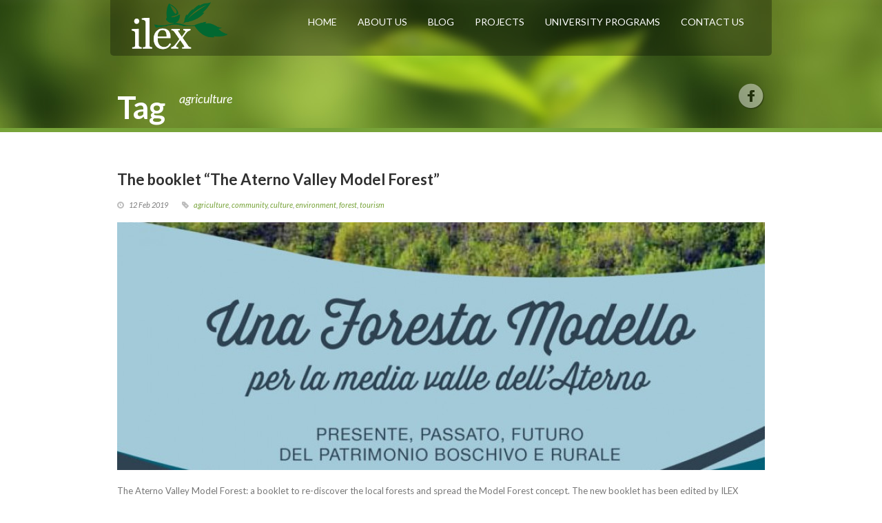

--- FILE ---
content_type: text/html; charset=UTF-8
request_url: http://ilexitaly.com/tag/agriculture/
body_size: 17870
content:
<!DOCTYPE html>
<!--[if lt IE 7 ]><html class="ie ie6" lang="en"> <![endif]-->
<!--[if IE 7 ]><html class="ie ie7" lang="en"> <![endif]-->
<!--[if IE 8 ]><html class="ie ie8" lang="en"> <![endif]-->
<!--[if (gte IE 9)|!(IE)]><!--><html lang="en-US"> <!--<![endif]-->
<head>

	<!-- Basic Page Needs
  ================================================== -->
	<meta charset="utf-8" />
	<title>ILEX    &raquo; agriculture</title>

	<!--[if lt IE 9]>
		<script src="http://html5shim.googlecode.com/svn/trunk/html5.js"></script>
	<![endif]-->

	<!-- CSS
  ================================================== -->
	<link rel="stylesheet" href="http://ilexitaly.com/wp-content/themes/greenearth/style.css" type="text/css" />
	
				<meta name="viewport" content="width=device-width, initial-scale=1, maximum-scale=1">
		<link rel="stylesheet" href="http://ilexitaly.com/wp-content/themes/greenearth/stylesheet/skeleton-responsive.css">
		<link rel="stylesheet" href="http://ilexitaly.com/wp-content/themes/greenearth/stylesheet/layout-responsive.css">	
		
	<!--[if lt IE 9]>
		<link rel="stylesheet" href="http://ilexitaly.com/wp-content/themes/greenearth/stylesheet/ie-style.php?path=http://ilexitaly.com/wp-content/themes/greenearth" type="text/css" media="screen, projection" /> 
	<![endif]-->
	<!--[if IE 7]>
		<link rel="stylesheet" href="http://ilexitaly.com/wp-content/themes/greenearth/stylesheet/ie7-style.css" /> 
	<![endif]-->	
	
	<!-- Favicon
   ================================================== -->
	
	<!-- Start WP_HEAD
   ================================================== -->
		
	<link rel='dns-prefetch' href='//fonts.googleapis.com' />
<link rel='dns-prefetch' href='//s.w.org' />
<link rel="alternate" type="application/rss+xml" title="ILEX  &raquo; Feed" href="http://ilexitaly.com/feed/" />
<link rel="alternate" type="application/rss+xml" title="ILEX  &raquo; Comments Feed" href="http://ilexitaly.com/comments/feed/" />
<link rel="alternate" type="application/rss+xml" title="ILEX  &raquo; agriculture Tag Feed" href="http://ilexitaly.com/tag/agriculture/feed/" />
		<script type="text/javascript">
			window._wpemojiSettings = {"baseUrl":"https:\/\/s.w.org\/images\/core\/emoji\/12.0.0-1\/72x72\/","ext":".png","svgUrl":"https:\/\/s.w.org\/images\/core\/emoji\/12.0.0-1\/svg\/","svgExt":".svg","source":{"concatemoji":"http:\/\/ilexitaly.com\/wp-includes\/js\/wp-emoji-release.min.js?ver=5.2.21"}};
			!function(e,a,t){var n,r,o,i=a.createElement("canvas"),p=i.getContext&&i.getContext("2d");function s(e,t){var a=String.fromCharCode;p.clearRect(0,0,i.width,i.height),p.fillText(a.apply(this,e),0,0);e=i.toDataURL();return p.clearRect(0,0,i.width,i.height),p.fillText(a.apply(this,t),0,0),e===i.toDataURL()}function c(e){var t=a.createElement("script");t.src=e,t.defer=t.type="text/javascript",a.getElementsByTagName("head")[0].appendChild(t)}for(o=Array("flag","emoji"),t.supports={everything:!0,everythingExceptFlag:!0},r=0;r<o.length;r++)t.supports[o[r]]=function(e){if(!p||!p.fillText)return!1;switch(p.textBaseline="top",p.font="600 32px Arial",e){case"flag":return s([55356,56826,55356,56819],[55356,56826,8203,55356,56819])?!1:!s([55356,57332,56128,56423,56128,56418,56128,56421,56128,56430,56128,56423,56128,56447],[55356,57332,8203,56128,56423,8203,56128,56418,8203,56128,56421,8203,56128,56430,8203,56128,56423,8203,56128,56447]);case"emoji":return!s([55357,56424,55356,57342,8205,55358,56605,8205,55357,56424,55356,57340],[55357,56424,55356,57342,8203,55358,56605,8203,55357,56424,55356,57340])}return!1}(o[r]),t.supports.everything=t.supports.everything&&t.supports[o[r]],"flag"!==o[r]&&(t.supports.everythingExceptFlag=t.supports.everythingExceptFlag&&t.supports[o[r]]);t.supports.everythingExceptFlag=t.supports.everythingExceptFlag&&!t.supports.flag,t.DOMReady=!1,t.readyCallback=function(){t.DOMReady=!0},t.supports.everything||(n=function(){t.readyCallback()},a.addEventListener?(a.addEventListener("DOMContentLoaded",n,!1),e.addEventListener("load",n,!1)):(e.attachEvent("onload",n),a.attachEvent("onreadystatechange",function(){"complete"===a.readyState&&t.readyCallback()})),(n=t.source||{}).concatemoji?c(n.concatemoji):n.wpemoji&&n.twemoji&&(c(n.twemoji),c(n.wpemoji)))}(window,document,window._wpemojiSettings);
		</script>
		<style type="text/css">
img.wp-smiley,
img.emoji {
	display: inline !important;
	border: none !important;
	box-shadow: none !important;
	height: 1em !important;
	width: 1em !important;
	margin: 0 .07em !important;
	vertical-align: -0.1em !important;
	background: none !important;
	padding: 0 !important;
}
</style>
	<link rel='stylesheet' id='style-custom-css'  href='http://ilexitaly.com/wp-content/themes/greenearth/style-custom.php?ver=5.2.21' type='text/css' media='all' />
<link rel='stylesheet' id='Google-Font-css'  href='https://fonts.googleapis.com/css?family=Lato%3Asubset%3Dlatin%3An%2Ci%2Cb%2Cbi%7C&#038;ver=5.2.21' type='text/css' media='all' />
<link rel='stylesheet' id='wp-block-library-css'  href='http://ilexitaly.com/wp-includes/css/dist/block-library/style.min.css?ver=5.2.21' type='text/css' media='all' />
<link rel='stylesheet' id='superfish-css'  href='http://ilexitaly.com/wp-content/themes/greenearth/stylesheet/superfish.css?ver=5.2.21' type='text/css' media='all' />
<link rel='stylesheet' id='prettyPhoto-css'  href='http://ilexitaly.com/wp-content/themes/greenearth/stylesheet/prettyPhoto.css?ver=5.2.21' type='text/css' media='all' />
<link rel='stylesheet' id='flex-slider-css'  href='http://ilexitaly.com/wp-content/themes/greenearth/stylesheet/flexslider.css?ver=5.2.21' type='text/css' media='all' />
<script type='text/javascript' src='http://ilexitaly.com/wp-includes/js/jquery/jquery.js?ver=1.12.4-wp'></script>
<script type='text/javascript' src='http://ilexitaly.com/wp-includes/js/jquery/jquery-migrate.min.js?ver=1.4.1'></script>
<script type='text/javascript' src='http://ilexitaly.com/wp-content/themes/greenearth/javascript/jquery.fitvids.js?ver=1.0'></script>
<link rel='https://api.w.org/' href='http://ilexitaly.com/wp-json/' />
<link rel="EditURI" type="application/rsd+xml" title="RSD" href="http://ilexitaly.com/xmlrpc.php?rsd" />
<link rel="wlwmanifest" type="application/wlwmanifest+xml" href="http://ilexitaly.com/wp-includes/wlwmanifest.xml" /> 
<meta name="generator" content="WordPress 5.2.21" />
<style type="text/css">@font-face {font-family: "";src: url("");src: url("?#iefix") format("embedded-opentype"), url("") format("truetype");font-weight: normal;font-style: normal;}</style>		<style type="text/css" id="wp-custom-css">
			div.bottom-slider-top-bar, div.header-bottom-bar,
div.footer-wrapper-gimmick {
	-webkit-box-shadow: none;
	box-shadow: none;
}
.slider-caption-bg {
	line-height:0.8;
}
div#main-superfish-wrapper ul {
	font-family: Lato;
}
h2 {line-height:38px}
p {
	font-size: 18px;
	line-height: 30px;
}
li p {line-height: 26px;}
h3.header-title {
	font-size:24px;
}
.four.columns h3.header-title {
	font-size:18px;
}
ol, ul {
	font-size: 18px;
	margin-bottom: 20px;
}
ol li, ul li {
	line-height:28px
}
ul.gdl-toggle-box {
	margin-top:40px;
}
h1.gdl-page-title {
	font-size: 46px;
	line-height:60px;
	text-shadow: none !important;
	font-weight: 700;
}
h2.portfolio-thumbnail-title {
	font-size: 20px;
	line-height: 30px;
}
.logo-wrapper {
	width:150px;
}
div.footer-wrapper div.custom-sidebar ul li {
	background: url('http://ilexitaly.com/wp-content/themes/greenearth/images/icon/light/arrow4.png') no-repeat 0px 20px;
}
.single-thumbnail-author, .single-thumbnail-comment, .blog-thumbnail-author,
.blog-thumbnail-comment
{display:none;}
div.divider {
	border-bottom:none;
  border-color: #ccc;
}		</style>
			
	<!-- FB Thumbnail
   ================================================== -->
	<link rel="image_src" href="http://ilexitaly.com/wp-content/uploads/2019/04/Model-Forest-booklet-abruzzo-870x550-150x150.jpg" />	
</head>
<body class="archive tag tag-agriculture tag-49">
<div class="body-wrapper">
		<div class="header-part-wrapper" style="background: url('http://ilexitaly.com/wp-content/themes/greenearth/images/default-header.jpg') center 0px repeat-x; min-height: 170px">
		<div class="container navigation-container">
			<div class="header-wrapper">
				
				<!-- Get Logo -->
				<div class="logo-wrapper">
					<a href="http://ilexitaly.com/"><img src="http://ilexitaly.com/wp-content/uploads/2019/05/logo-ilex.png" alt=""/></a>				</div>
				
				<!-- Navigation -->
				<div class="navigation-wrapper">
					<div class="responsive-navigation-wrapper">
						<!-- Get Responsive Navigation -->
						<div class="responsive-menu-wrapper"><select id="menu-principale" class="menu dropdown-menu"><option value="" class="blank">&#8212; Main Menu &#8212;</option><option class="menu-item menu-item-type-custom menu-item-object-custom menu-item-home menu-item-17 menu-item-depth-0" value="http://ilexitaly.com/">HOME</option>
<option class="menu-item menu-item-type-post_type menu-item-object-page menu-item-260 menu-item-depth-0" value="http://ilexitaly.com/about-us/">ABOUT US</option>
<option class="menu-item menu-item-type-post_type menu-item-object-page menu-item-232 menu-item-depth-0" value="http://ilexitaly.com/blog-news/">BLOG</option>
<option class="menu-item menu-item-type-post_type menu-item-object-page menu-item-196 menu-item-depth-0" value="http://ilexitaly.com/projects-ilex-italy/">PROJECTS</option>
<option class="menu-item menu-item-type-post_type menu-item-object-page menu-item-345 menu-item-depth-0" value="http://ilexitaly.com/university-programs/">UNIVERSITY PROGRAMS</option>
<option class="menu-item menu-item-type-post_type menu-item-object-page menu-item-28 menu-item-depth-0" value="http://ilexitaly.com/24-2/">CONTACT US</option>
</select></div>					</div>
					<div class="main-navigation-wrapper">
						<!-- Get Navigation -->
						<div id="main-superfish-wrapper" class="menu-wrapper"><ul id="menu-principale-1" class="sf-menu"><li id="menu-item-17" class="menu-item menu-item-type-custom menu-item-object-custom menu-item-home menu-item-17"><a href="http://ilexitaly.com/">HOME</a></li>
<li id="menu-item-260" class="menu-item menu-item-type-post_type menu-item-object-page menu-item-260"><a href="http://ilexitaly.com/about-us/">ABOUT US</a></li>
<li id="menu-item-232" class="menu-item menu-item-type-post_type menu-item-object-page menu-item-232"><a href="http://ilexitaly.com/blog-news/">BLOG</a></li>
<li id="menu-item-196" class="menu-item menu-item-type-post_type menu-item-object-page menu-item-196"><a href="http://ilexitaly.com/projects-ilex-italy/">PROJECTS</a></li>
<li id="menu-item-345" class="menu-item menu-item-type-post_type menu-item-object-page menu-item-345"><a href="http://ilexitaly.com/university-programs/">UNIVERSITY PROGRAMS</a></li>
<li id="menu-item-28" class="menu-item menu-item-type-post_type menu-item-object-page menu-item-28"><a href="http://ilexitaly.com/24-2/">CONTACT US</a></li>
</ul></div>					</div>
					<div class="clear"></div>
				</div>
				<div class="clear"></div>
				
			</div> <!-- header-wrapper -->
		</div> <!-- container -->
		
		<div class="container page-title-wrapper"><div class="sixteen columns mb0"><h1 class="gdl-page-title gdl-title">Tag</h1><div class="gdl-page-caption">agriculture</div></div></div>	
		<!-- Print Social Icon -->
				<div class="container social-icon-container">
			<div class="social-icon-wrapper ">
				<div class="social-icon"><a href="https://www.facebook.com/pages/Torre-del-Cornone-Centro-Educazione-Ambientale-ILEX/537315652984582" target="_blank"><img src="http://ilexitaly.com/wp-content/themes/greenearth/images/icon/dark/social/facebook.png" alt="facebook"/></a></div>			</div> <!-- Social Icon Wrapper -->	
		</div> <!-- Conatiner -->		
				
	</div> <!-- header-part-wrapper -->
				
	<div class="header-bottom-bar slider-off"></div>
	<div class="content-part-wrapper slider-off">
		<div class="container">
				<div class="content-wrapper ">
		<div class="page-wrapper archive-wrapper">
			<div class='gdl-page-float-left'><div class='gdl-page-item'><div id="blog-item-holder" class="blog-item-holder"><div class="blog-item2 sixteen columns"><h2 class="blog-thumbnail-title post-title-color gdl-title"><a href="http://ilexitaly.com/the-booklet-the-aterno-valley-model-forest/">The booklet &#8220;The Aterno Valley Model Forest&#8221;</a></h2><div class="blog-thumbnail-info post-info-color gdl-divider"><div class="blog-thumbnail-date">12 Feb 2019</div><div class="blog-thumbnail-author"> by adminIlex</div><div class="blog-thumbnail-comment"><a href="http://ilexitaly.com/the-booklet-the-aterno-valley-model-forest/#respond">0 Comment</a></div><div class="single-thumbnail-tag"><a href="http://ilexitaly.com/tag/agriculture/" rel="tag">agriculture</a>, <a href="http://ilexitaly.com/tag/community/" rel="tag">community</a>, <a href="http://ilexitaly.com/tag/culture/" rel="tag">culture</a>, <a href="http://ilexitaly.com/tag/environment/" rel="tag">environment</a>, <a href="http://ilexitaly.com/tag/forest/" rel="tag">forest</a>, <a href="http://ilexitaly.com/tag/tourism/" rel="tag">tourism</a></div><div class="clear"></div></div><div class="blog-thumbnail-image"><a href="http://ilexitaly.com/the-booklet-the-aterno-valley-model-forest/"><img src="http://ilexitaly.com/wp-content/uploads/2019/04/Model-Forest-booklet-abruzzo-870x550-940x360.jpg" alt=""/></a></div><div class="blog-thumbnail-context"><div class="blog-thumbnail-content">The Aterno Valley Model Forest: a booklet to re-discover the local forests and spread the Model Forest concept. The new booklet has been&nbsp;edited by ILEX and&nbsp;will be presented during a public event to rise the interest about the International Model Forest Network.</div><a class="gdl-button blog-button" href="http://ilexitaly.com/the-booklet-the-aterno-valley-model-forest/">Read more</a></div></div></div><div class="clear"></div></div></div>			<div class="clear"></div>
		</div>
	</div> <!-- content-wrapper -->

		</div> <!-- container -->
	</div> <!-- content-part-wrapper -->
	<div class="footer-wrapper">
				
					<div class="footer-wrapper-gimmick"></div>
				
		
		<!-- Get Footer Widget -->
					<div class="container mt0">
				<div class="footer-widget-wrapper">
					<div class="eight columns mt0"><div class="widget_text custom-sidebar gdl-divider"><div class="textwidget custom-html-widget"><p><strong>ILEX di Alessio di Giulio</strong>
<br/>
	Via Cantone della Terra, 22 - 
67020 Fontecchio Aq - Italy
<br/>
	Mobile +39 328 06 17 948 - E-mail: info(at)ilexitaly.com
</p>


</div></div></div><div class="four columns mt0"></div><div class="four columns mt0"></div><div class="display-none mt0"></div>					<div class="clear"></div>
				</div>
			</div> 
				
				
		<!-- Get Copyright Text -->
					<div class="copyright-wrapper">
				<div class="container">					
					<div class="copyright-left">
						Copyright© 2019 ILEX srl					</div> 
					<div class="copyright-right">
											</div> 
				</div>
				<div class="clear"></div>
			</div>
			</div><!-- footer-wrapper -->

</div> <!-- body-wrapper -->
	
	<script>
		var getElementsByClassName=function(a,b,c){if(document.getElementsByClassName){getElementsByClassName=function(a,b,c){c=c||document;var d=c.getElementsByClassName(a),e=b?new RegExp("\\b"+b+"\\b","i"):null,f=[],g;for(var h=0,i=d.length;h<i;h+=1){g=d[h];if(!e||e.test(g.nodeName)){f.push(g)}}return f}}else if(document.evaluate){getElementsByClassName=function(a,b,c){b=b||"*";c=c||document;var d=a.split(" "),e="",f="http://www.w3.org/1999/xhtml",g=document.documentElement.namespaceURI===f?f:null,h=[],i,j;for(var k=0,l=d.length;k<l;k+=1){e+="[contains(concat(' ', @class, ' '), ' "+d[k]+" ')]"}try{i=document.evaluate(".//"+b+e,c,g,0,null)}catch(m){i=document.evaluate(".//"+b+e,c,null,0,null)}while(j=i.iterateNext()){h.push(j)}return h}}else{getElementsByClassName=function(a,b,c){b=b||"*";c=c||document;var d=a.split(" "),e=[],f=b==="*"&&c.all?c.all:c.getElementsByTagName(b),g,h=[],i;for(var j=0,k=d.length;j<k;j+=1){e.push(new RegExp("(^|\\s)"+d[j]+"(\\s|$)"))}for(var l=0,m=f.length;l<m;l+=1){g=f[l];i=false;for(var n=0,o=e.length;n<o;n+=1){i=e[n].test(g.className);if(!i){break}}if(i){h.push(g)}}return h}}return getElementsByClassName(a,b,c)},
			dropdowns = getElementsByClassName( 'dropdown-menu' );
		for ( i=0; i<dropdowns.length; i++ )
			dropdowns[i].onchange = function(){ if ( this.value != '' ) window.location.href = this.value; }
	</script>
	<script type='text/javascript' src='http://ilexitaly.com/wp-content/themes/greenearth/javascript/superfish.js?ver=1.0'></script>
<script type='text/javascript' src='http://ilexitaly.com/wp-content/themes/greenearth/javascript/supersub.js?ver=1.0'></script>
<script type='text/javascript' src='http://ilexitaly.com/wp-content/themes/greenearth/javascript/hoverIntent.js?ver=1.0'></script>
<script type='text/javascript' src='http://ilexitaly.com/wp-content/themes/greenearth/javascript/gdl-scripts.js?ver=1.0'></script>
<script type='text/javascript' src='http://ilexitaly.com/wp-content/themes/greenearth/javascript/jquery.easing.js?ver=1.0'></script>
<script type='text/javascript' src='http://ilexitaly.com/wp-content/themes/greenearth/javascript/jquery.prettyPhoto.js?ver=1.0'></script>
<script type='text/javascript'>
/* <![CDATA[ */
var FLEX = {"animation":"fade","pauseOnHover":"disable","controlNav":"enable","directionNav":"enable","animationDuration":"600","slideshowSpeed":"7000","pauseOnAction":"disable","controlsContainer":".flexslider"};
/* ]]> */
</script>
<script type='text/javascript' src='http://ilexitaly.com/wp-content/themes/greenearth/javascript/jquery.flexslider.js?ver=1.0'></script>
<script type='text/javascript' src='http://ilexitaly.com/wp-includes/js/wp-embed.min.js?ver=5.2.21'></script>

<script type="text/javascript"> 	
	jQuery(document).ready(function(){
	});</script>

</body>
</html>